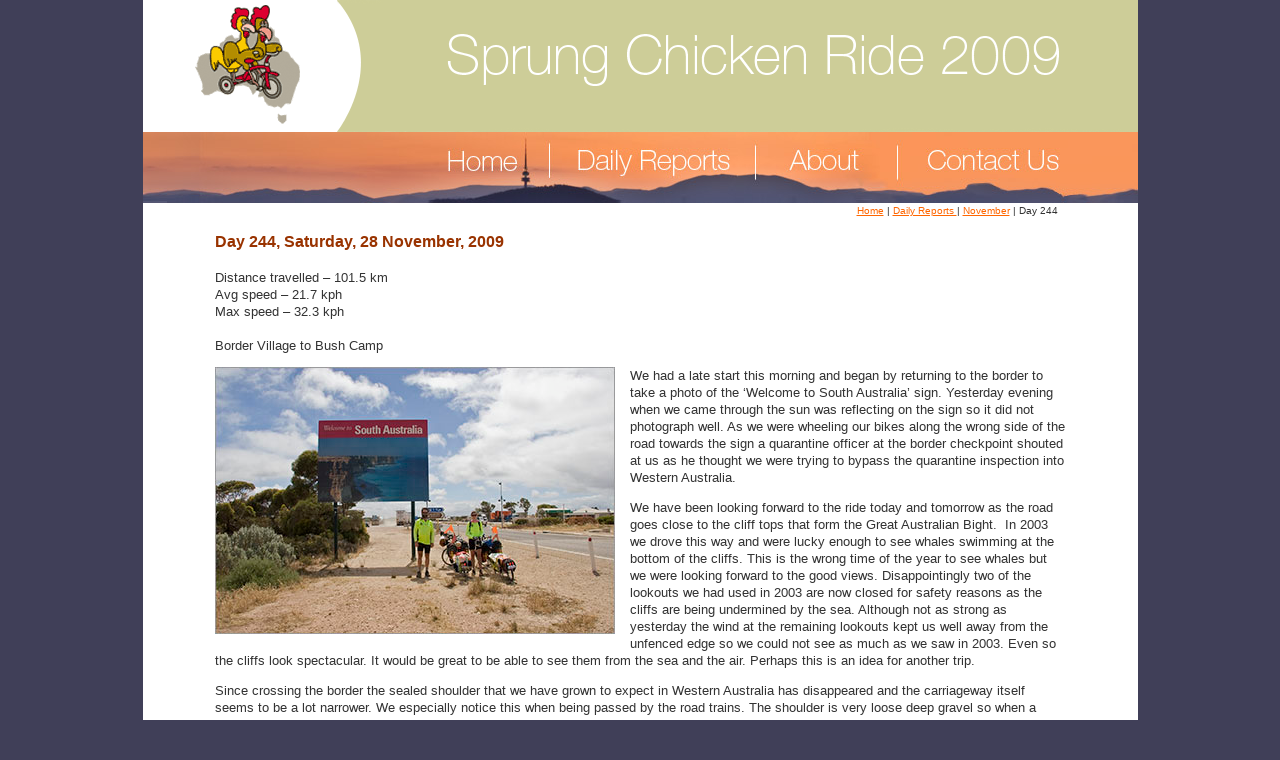

--- FILE ---
content_type: text/html
request_url: http://sprungchickenride.com/days/november/Day244.html
body_size: 9966
content:
<html><!-- InstanceBegin template="/Templates/MapPage.dwt" codeOutsideHTMLIsLocked="false" -->

<head>
<!-- InstanceBeginEditable name="doctitle" -->
<title>Sprung Chicken Ride 2009</title>
<!-- InstanceEndEditable -->
<meta http-equiv="content-type" content="text/html; charset=utf-8"/>
<!-- <meta http-equiv="Content-Type" content="text/html; charset=iso-8859-1"> -->

<link href="../../sprungchicken.css" rel="stylesheet" type="text/css">
<style type="text/css">
<!--
.style2 {color: #FFFFFF}
-->
</style>
<!-- InstanceBeginEditable name="head" -->


<script src="http://maps.google.com/maps?file=api&amp;v=2&amp;sensor=false&amp;key=ABQIAAAAC0MuUr_9pCr4Ds_vFfW1PBS_RBLRMajovGnvbsjvr7dObGdvHxTbCPFBr4S_SN-DBGcXHp7Gkzns6Q" type="text/javascript">
</script>
		
	    
<script type="text/javascript">
// --------------------track variables start
    var map;
    var geoXml; 
    var toggleState = 1;
    // --------------------track variables end
	
function initialize() 
	{
	
	// Create our "SCR" marker icon
	var scrIcon = new GIcon(G_DEFAULT_ICON);
	scrIcon.image = "scrIcon.png";
	scrIcon.iconSize = new GSize(40, 40);
	scrIcon.shadow = "scrIcon_shadow.png";
	scrIcon.shadowSize = new GSize(46, 46);
	scrIcon.iconAnchor = new GPoint(20, 20);
	scrIcon.imageMap=[0,0,40,0,40,40,0,40];
	
	markerOptions = { icon:scrIcon };
	
	if (GBrowserIsCompatible()) 
		{
		function createRouteMarker(point,message) 
			{
			var marker = new GMarker(point,markerOptions);
			//var marker = new GMarker(point);
			
			GEvent.addListener(marker,"click", function() 
				{
					map.openInfoWindowHtml(point, message);
				});
					return marker;
			}
			
        //geoXml = new GGeoXml("http://www.technik.com.au/scr_website/TestTrack2.kml");		// track kml file (absolute path)
       // geoXml2 = new GGeoXml("http://www.technik.com.au/scr_website/cta.kml");		// track kml file (absolute path)
			
		var map = new GMap2(document.getElementById("map_canvas"), {mapTypes:[G_PHYSICAL_MAP,G_NORMAL_MAP,G_SATELLITE_MAP,G_HYBRID_MAP]}); 
		//var map = new GMap2(document.getElementById("map_canvas"), {mapTypes:[G_SATELLITE_MAP,G_NORMAL_MAP,G_HYBRID_MAP,G_PHYSICAL_MAP]}); 
		
		// ======================= Map elements start
		
		
		//map.addOverlay(geoXml);  // ------------ write track file to map
		//map.addOverlay(geoXml2);  // ------------ write track file to map
	
		// ------------------------------------- polyline start
		var polyOptions = {geodesic:true};

		var polyline = new GPolyline([
		new GLatLng(-35.28203, 149.12870),
		new GLatLng(-33.70096, 151.30264),
		new GLatLng(-33.59525, 151.31970),
		new GLatLng(-33.51676, 151.34199),
		new GLatLng(-33.53101, 151.31056),
		new GLatLng(-33.23473, 151.56669),
		new GLatLng(-32.91364, 151.78938),
		new GLatLng(-32.71982, 152.17000),
		new GLatLng(-32.59347, 152.26824), // Dark Point
		new GLatLng(-32.40061, 152.21462), // Bulahdelah
		new GLatLng(-32.19779, 152.51198), // Forster
		new GLatLng(-31.91049, 152.46596), // Taree
		new GLatLng(-30.70880, 152.91902), // Macksville
		new GLatLng(-30.63540, 153.01039), // The Wood Heap
		new GLatLng(-30.30747, 153.13667), // Coffs harbout
		new GLatLng(-30.05129, 152.97909),//Glenreagh 
		new GLatLng(-29.66669, 152.93958),//Grafton
		new GLatLng(-29.28287, 152.98896),//Whiporie
		new GLatLng(-28.86155, 153.06233),//Casino 
		new GLatLng(-28.56575, 153.12834),//Wadeville 
		new GLatLng(-28.22943, 153.55494),//Chinderah 
		new GLatLng(-27.95422, 153.40753),//Southport 
		new GLatLng(-27.35610, 153.01977),//Aspley  
		new GLatLng(-27.08980, 152.97455),//Caboolture   
		new GLatLng(-26.76888, 153.10415),//Halcyon 
		new GLatLng(-26.64717, 153.06938),//Marrochdore 
		new GLatLng(-26.53838, 153.09519),//1000 km Mark  
		new GLatLng(-26.39883, 153.01562),//Tewantin
		new GLatLng(-26.19083, 152.65718),//Gympie 
		new GLatLng(-25.90789, 153.00853 ),//Tin Can Bay
		new GLatLng(-25.54149,152.68766),//Maryborough
		new GLatLng(-25.23676,152.27605),//Childers
		new GLatLng(-24.90639, 152.36630),//bundaberg
		new GLatLng(-24.62882, 151.91667),//Rosedale
		new GLatLng(-24.26970, 151.50623),//Koorawatha  
		new GLatLng(-23.84995, 151.27404),//Gladstone   
		new GLatLng(-23.40373, 150.50419),//Rockhampton 
		new GLatLng(-22.82503, 149.89564),//Marlborough  
		new GLatLng(-22.12137, 149.53607),//Clairview 
		new GLatLng(-21.42153, 149.21136),//Sarina  
		new GLatLng(-21.15982, 149.16148),//Hi-Way Motel, Mackay      
		new GLatLng(-20.90447, 148.77848),//Calen - St Helens Gardens Caravan Park   
		new GLatLng(-20.40504, 148.57229),//Proserpine 
		new GLatLng(-20.01484, 148.25178),//Bowen  
		new GLatLng(-19.57573, 147.41540),//Ayr 
		new GLatLng(-19.24624, 146.80614),//Townsville
		new GLatLng(-19.04614, 146.39396),//Rollingstone 
		new GLatLng(-18.65586, 146.15340),//Ingham
		new GLatLng(-17.86683, 145.96324),//Tully 
		new GLatLng(-17.34811, 145.92590),//Babinda 
		new GLatLng(-16.97004, 145.74371),//Cairns
		new GLatLng(-16.60479, 145.97182),//Michaelmas Cay  
		new GLatLng(-17.27173, 145.58259),//Yungaburra
		new GLatLng(-17.36679, 145.38945),//Herberton
		new GLatLng(-17.60968, 145.48589),//Ravenshoe
		new GLatLng(-18.10883, 144.82556),//Forty Mile Scrub
		new GLatLng(-18.14333, 144.32115),//Mount Surprise
		new GLatLng(-18.28963, 143.53798),//Georgetown
		new GLatLng(-18.20243, 142.24629),//Croydon 
		new GLatLng(-17.66954, 141.07811),//Normanton 
		new GLatLng(-18.52699, 140.65306),//Bang Bang Rest Area  
		new GLatLng(-19.22693, 140.34686),//Burke and Wills Roadhouse 
		new GLatLng(-20.08054, 140.22753),//Terry Smith Lookout
		new GLatLng(-20.70708, 140.52664),//Cloncurry
		new GLatLng(-20.72339, 139.51632),//Mt Isa
		new GLatLng(-20.23014, 138.93581),//Bush Camp 090713 - 
		new GLatLng(-19.92253, 138.11943),//Camooweal 
		new GLatLng(-20.02483, 137.48831),//Bush Camp 090715 
		new GLatLng(-19.95782, 136.44671),//Bush Camp 090716 
		new GLatLng(-19.71091, 135.82781),//Barkly Homestead 
		new GLatLng(-19.32797, 134.78883),//Bush Camp 090718 
		new GLatLng(-19.43588, 134.20947),//Threeways Roadhouse Caravan Park
		new GLatLng(-19.64773, 134.19049),//Tennant Creek 
		new GLatLng(-18.79212, 134.03017),//Banka Banka Station  
		new GLatLng(-18.31873, 133.79564),//Renner Springs 
		new GLatLng(-17.37541, 133.43961),//Newcastle Waters 
		new GLatLng(-16.68061, 133.41305),//Dunmarra  
		new GLatLng(-16.25311, 133.36931),//Daly Waters Pub    
		new GLatLng(-15.57451, 133.2148),//Larrimah     
		new GLatLng(-14.91906, 133.0672),//Mataranka     
		new GLatLng(-14.48975, 132.24787),//Katherine 
		new GLatLng(-13.82179, 131.83563),//Pine Creek Railway Resort  
		new GLatLng(-13.23839, 131.10738),//Adelaide River 
		new GLatLng(-12.45649, 130.97132),//Darwin Freespirit Caravan park
		new GLatLng(-12.46656, 130.84335),//NT Parliament House
		new GLatLng(-14.48975, 132.24787),//Katherine
		new GLatLng(-15.13973, 131.68374),//Mathison Rest Area
		new GLatLng(-15.61600, 131.12731),//Victoria River Roadhouse 
		new GLatLng(-15.66254, 130.48121),//Timber Creek 
		new GLatLng(-15.95726, 129.56198),//Saddle Creek Rest Area
		new GLatLng(-15.76989, 128.73093),//Kununurra 
		new GLatLng(-16.30909, 128.24772),//Doon Doon 
		new GLatLng(-17.01679, 128.21664),//Warmun
		new GLatLng(-18.19354, 125.56798),//Fitzroy Crossing
		new GLatLng(-17.84241, 124.49243),//Bush Camp 090824
		new GLatLng(-17.72705, 123.65489),//Willare Bridge Roadhouse
		new GLatLng(-17.84823, 122.50054),//Roebuck Plains Roadhouse
		new GLatLng(-17.93136, 122.23762),//Broome
		new GLatLng(-18.28172, 122.30077),//Bush Camp 090801 -18.28172, 122.30077
		new GLatLng(-18.28172, 122.30077),//Bush Camp 090802 -19.00746, 121.68812
		new GLatLng(-19.76853, 121.09149),//Sanfire roadhouse
		new GLatLng(-19.75449, 120.67436),//80 MIle Beach  -19.75449, 120.67436
		new GLatLng(-20.05394, 119.82736),//Pardoo 
		new GLatLng(-20.31687, 119.25155),//Bush Camp 090907  
		new GLatLng(-20.30984, 118.63841),//Port Hedland 
		new GLatLng(-20.85314, 118.06500),//Bush Camp 090911 
		new GLatLng(-20.77660, 117.15057),//Roebourne 
		new GLatLng(-20.75335, 116.81440),//Karratha 
		new GLatLng(-24.88408, 113.65514),//Carnarvon 
		new GLatLng(-25.36380, 113.96703),//Bush Camp 090924
		new GLatLng(-25.77020, 114.29419),//Wooramel Roadhouse 
		new GLatLng(-26.41200, 114.46405),//Overlander Roadhouse 
		new GLatLng(-26.81713, 114.61491),//Billabong Roadhouse 
		new GLatLng(-27.62543, 114.68761),//Bush Camp 090928 
		new GLatLng(-28.35217, 114.63554),//Northampton 
		new GLatLng(-28.72532, 114.62124),//Geraldton 
		new GLatLng(-29.04352, 115.01991),//Bush camp 091004  
		new GLatLng(-29.19042, 115.44337),//Mingenew 
		new GLatLng(-28.77933, 114.58299),//Geraldton	Belair Gardens Caravan Park	
		new GLatLng(-30.67811, 115.70187),//Dandaragan
		new GLatLng(-30.63811, 116.00395),//Moora
		new GLatLng(-30.97130, 116.21671),//New Norcia
		new GLatLng(-31.37435, 116.10976),//Bindoon
		new GLatLng(-31.92912, 115.94165),//Ascot
		new GLatLng(-31.96009, 115.84386),//Kings Park    
		new GLatLng(-31.90423, 116.18380),//Mundaring - Travellers Rest Motel    
		new GLatLng(-31.88981, 116.76847),//YOrk 
		new GLatLng(-32.01189, 117.40301),//Quairading  
		new GLatLng(-32.33167, 117.87873),//Corrigin   
		new GLatLng(-32.66785, 118.15521),//Kulin   
		new GLatLng(-33.09921, 118.45968),//Lake GRace    
		new GLatLng(-33.09090, 119.02794),//Newdegate
		new GLatLng(-33.08350, 119.68782),//Lake King
		new GLatLng(-33.57884, 120.05347),//Ravensthorpe 
		new GLatLng(-33.70459, 120.86081),//MUnglinup   
		new GLatLng(-33.85937, 121.89316),//Espereance   
		new GLatLng(-32.98090, 121.64321),//Salmon Gums    
		new GLatLng(-32.18951, 121.77772),//NOrseman
		new GLatLng(-32.02892, 122.79449),//Fraser Range -32.02892, 122.79449
		new GLatLng(-32.35234, 123.61703),//Balladonia
		new GLatLng(-32.35777, 124.78789),//Baxter Rest Area
		new GLatLng(-32.27081, 125.48777),//Caiguna
		new GLatLng(-32.03758, 126.09699),//Cocklebiddy
		new GLatLng(-31.89983, 127.02011),//Madura
		new GLatLng(-31.63825, 129.00443),//Border Village  
		new GLatLng(-31.57092, 130.01433),//Bush Camp 091128 -31.57092, 130.01433
		
		], "#33FF00", 5,0.8, polyOptions); // line colour, pixel width, opacity)
		
		map.addOverlay(polyline);
		
		// ------------------------------------- polyline end


		//map.setCenter(new GLatLng(-35.28203, 149.12870), 8);
		map.setCenter(new GLatLng(-31.57092, 130.01433), 6);
		

		//map.addOverlay(createRouteMarker(new GLatLng(-35.28203, 149.12870),'<strong>Start - Home</strong><br>Fri 27 Mar 2009<br><DIV ALIGN="CENTER"><IMG SRC="liz.png"></DIV>Len Waters Drive, Ngunnawal<br><a href="http://www.multilocus.com.au">Multilocus&#169;</a>'));

		map.addOverlay(createRouteMarker(new GLatLng(-35.28203, 149.12870),'<strong>We are still in Canberra.</strong>'));
		map.addOverlay(createRouteMarker(new GLatLng(-33.70096, 151.30264),'<strong>Sydney Lakeside Holiday Park, Narrabeen.</strong>'));
		map.addOverlay(createRouteMarker(new GLatLng(-33.59525, 151.31970),'<strong>Palm Beach wharf.</strong>'));
		map.addOverlay(createRouteMarker(new GLatLng(-33.51676, 151.34199),'<strong>Ettalong Beach wharf.</strong>'));
		map.addOverlay(createRouteMarker(new GLatLng(-33.53101, 151.31056),'<strong>Ocean Beach Holiday Park, Umina.</strong>'));
		map.addOverlay(createRouteMarker(new GLatLng(-33.23473, 151.56669),'<strong>Budgewoi Caravan Park.</strong>'));
		map.addOverlay(createRouteMarker(new GLatLng(-33.23473, 151.56669),'<strong>Stockton Beach Caravan Park.</strong>'));
		map.addOverlay(createRouteMarker(new GLatLng(-32.71982, 152.17000),'<strong>Shoal Bay Holiday Park.</strong>'));
		map.addOverlay(createRouteMarker(new GLatLng(-32.59347, 152.26824),'<strong>Dark Point.</strong>'));
		map.addOverlay(createRouteMarker(new GLatLng(-32.40061, 152.21462),'<strong>Alum Mountain Caravan Park, Bulahdelah.</strong>'));
		map.addOverlay(createRouteMarker(new GLatLng(-32.19779, 152.51198),'<strong>Lanis Holiday Island Caravan Park, Forster.</strong>'));
		map.addOverlay(createRouteMarker(new GLatLng(-31.91049, 152.46596),'<strong>Greyhound bus stop, Taree.</strong>'));
		map.addOverlay(createRouteMarker(new GLatLng(-30.70880, 152.91902),'<strong>Mandarin Motel, Macksville.</strong>'));
		map.addOverlay(createRouteMarker(new GLatLng(-30.63540, 153.01039),'<strong>The Wood Heap</strong>'));
		map.addOverlay(createRouteMarker(new GLatLng(-30.30747, 153.13667),'<strong>Coffs Harbour</strong>'));
		map.addOverlay(createRouteMarker(new GLatLng(-30.05129, 152.97909),'<strong>The Golden Dog Hotel, Glenreagh. </strong>'));
		map.addOverlay(createRouteMarker(new GLatLng(-29.66669, 152.93958),'<strong>The Gateway Village, Grafton. </strong>'));
		map.addOverlay(createRouteMarker(new GLatLng(-29.28287, 152.98896),'<strong>Whiporie General Store, Whiporie.</strong>'));
		map.addOverlay(createRouteMarker(new GLatLng(-28.86155, 153.06233),'<strong>The Glen Villa Resort, Casino.</strong>'));
		map.addOverlay(createRouteMarker(new GLatLng(-28.56575, 153.12834),'<strong>Wadeville</strong>'));
		map.addOverlay(createRouteMarker(new GLatLng(-28.22943, 153.55494),'<strong>Homestead Village Park, Chinderah</strong>'));
		map.addOverlay(createRouteMarker(new GLatLng(-27.95422, 153.40753),'<strong>Southport</strong>'));
		map.addOverlay(createRouteMarker(new GLatLng(-27.35610, 153.01977),'<strong>Big 4 Brisbane Norhtside Caravan Village, Aspley</strong>'));
		map.addOverlay(createRouteMarker(new GLatLng(-27.08980, 152.97455),'<strong>Caboolture</strong>'));
		map.addOverlay(createRouteMarker(new GLatLng(-26.76888, 153.10415),'<strong>Halcyon Park, Caloundra</strong>'));
		map.addOverlay(createRouteMarker(new GLatLng(-26.64717, 153.06938),'<strong>Maroochydore</strong>'));
		map.addOverlay(createRouteMarker(new GLatLng(-26.53838, 153.09519),'<strong>1000km of cycling</strong>'));
		map.addOverlay(createRouteMarker(new GLatLng(-26.39883, 153.01562),'<strong>Bougainvillia Big 4 Holiday Park</strong>'));
		map.addOverlay(createRouteMarker(new GLatLng(-26.19083, 152.65718),'<strong>Gympie Muster Inn</strong>'));
		map.addOverlay(createRouteMarker(new GLatLng(-25.90789, 153.00853),'<strong>Tin Can Bay</strong>'));
		map.addOverlay(createRouteMarker(new GLatLng(-25.54149, 152.68766),'<strong>The Wallace, Maryborough</strong>'));
		map.addOverlay(createRouteMarker(new GLatLng(-25.23676, 152.27605),'<strong>Childers</strong>'));
		map.addOverlay(createRouteMarker(new GLatLng(-24.90639, 152.36630),'<strong>Glenlodge Caravan Park, Bundaberg</strong>'));
		map.addOverlay(createRouteMarker(new GLatLng(-24.62882, 151.91667),'<strong>Rosedale</strong>'));
		map.addOverlay(createRouteMarker(new GLatLng(-24.26970, 151.50623),'<strong>Koorawatha Homestead Motel</strong>'));
		map.addOverlay(createRouteMarker(new GLatLng(-23.84995, 151.27404),'<strong>Big 4 Barney Beach Caravan Park, Gladstone</strong>'));
		map.addOverlay(createRouteMarker(new GLatLng(-23.40373, 150.50419),'<strong>Southside Holiday Village, Rockhampton</strong>'));
		map.addOverlay(createRouteMarker(new GLatLng(-22.82503, 149.89564),'<strong>Marlborough</strong>'));
		map.addOverlay(createRouteMarker(new GLatLng(-22.12137, 149.53607),'<strong>Clairview</strong>'));
		map.addOverlay(createRouteMarker(new GLatLng(-21.42153, 149.21136),'<strong>Sarina Palms Caravan Park</strong>'));
		map.addOverlay(createRouteMarker(new GLatLng(-21.15982, 149.16148),'<strong>Hi-Way Motel, Mackay</strong>'));
		map.addOverlay(createRouteMarker(new GLatLng(-20.90447, 148.77848),'<strong>St Helens Gardens Caravan Park, Calen</strong>'));
		map.addOverlay(createRouteMarker(new GLatLng(-20.40504, 148.57229),'<strong>Proserpine Tourist Park</strong>'));
		map.addOverlay(createRouteMarker(new GLatLng(-20.01484, 148.25178),'<strong>Harbour Lights Caravan Park, Bowen</strong>'));
		map.addOverlay(createRouteMarker(new GLatLng(-19.57573, 147.41540),'<strong>Silver Link Caravan Village, Ayr</strong>'));
		map.addOverlay(createRouteMarker(new GLatLng(-19.24624, 146.80614),'<strong>Palm Waters Holiday Villas, Townsville</strong>'));
		map.addOverlay(createRouteMarker(new GLatLng(-19.04614, 146.39396),'<strong>"Bushy" Parker Park, Rollingstone</strong>'));
		map.addOverlay(createRouteMarker(new GLatLng(-18.65586, 146.15340),'<strong>Ingham</strong>'));
		map.addOverlay(createRouteMarker(new GLatLng(-17.86683, 145.96324),'<strong>Djarawong Lodge B&B, Tully</strong>'));
		map.addOverlay(createRouteMarker(new GLatLng(-17.34811, 145.92590),'<strong>Babinda Rotary Park</strong>'));
		map.addOverlay(createRouteMarker(new GLatLng(-16.97004, 145.74371),'<strong>Coconut Holiday Resort, Cairns</strong>'));
		map.addOverlay(createRouteMarker(new GLatLng(-16.60479, 145.97182),'<strong>Michaelmas Cay, Great Barrier Reef</strong>'));
		map.addOverlay(createRouteMarker(new GLatLng(-17.27173, 145.58259),'<strong>Yungaburra</strong>'));
		map.addOverlay(createRouteMarker(new GLatLng(-17.36679, 145.38945),'<strong>Herberton</strong>'));
		map.addOverlay(createRouteMarker(new GLatLng(-17.60968, 145.48589),'<strong>Ravenshoe</strong>'));
		map.addOverlay(createRouteMarker(new GLatLng(-18.10883, 144.82556),'<strong>Forty Mile Scrub National Park</strong>'));
		map.addOverlay(createRouteMarker(new GLatLng(-18.14333, 144.32115),'<strong>Mount Suprise</strong>'));
		map.addOverlay(createRouteMarker(new GLatLng(-18.28963, 143.53798),'<strong>Georgetown</strong>'));
		map.addOverlay(createRouteMarker(new GLatLng(-18.20243, 142.24629),'<strong>Croydon</strong>'));
		map.addOverlay(createRouteMarker(new GLatLng(-17.66954, 141.07811),'<strong>Normanton</strong>'));
		map.addOverlay(createRouteMarker(new GLatLng(-18.52699, 140.65306),'<strong>Bang Bang Rest Area</strong>'));
		map.addOverlay(createRouteMarker(new GLatLng(-19.22693, 140.34686),'<strong>Burke and Wills Roadhouse</strong>'));
		map.addOverlay(createRouteMarker(new GLatLng(-20.08054, 140.22753),'<strong>Terry Smith Lookout</strong>'));
		map.addOverlay(createRouteMarker(new GLatLng(-20.70708, 140.52664),'<strong>Cloncurry</strong>'));
		map.addOverlay(createRouteMarker(new GLatLng(-20.72339, 139.51632),'<strong>Mt Isa</strong>'));
		map.addOverlay(createRouteMarker(new GLatLng(-20.23014, 138.93581),'<strong>Bush Camp 090713</strong>'));
		map.addOverlay(createRouteMarker(new GLatLng(-19.92253, 138.11943),'<strong>Camooweal</strong>'));
		map.addOverlay(createRouteMarker(new GLatLng(-20.02483, 137.48831),'<strong>Bush Camp 090715</strong>'));
		map.addOverlay(createRouteMarker(new GLatLng(-19.95782, 136.44671),'<strong>Bush Camp 090716</strong>'));
		map.addOverlay(createRouteMarker(new GLatLng(-19.71091, 135.82781),'<strong>Barkly Homestead</strong>'));
		map.addOverlay(createRouteMarker(new GLatLng(-19.32797, 134.78883),'<strong>Bush Camp 090718</strong>'));
		map.addOverlay(createRouteMarker(new GLatLng(-19.43588, 134.20947),'<strong>Threeways Roadhouse</strong>'));
		map.addOverlay(createRouteMarker(new GLatLng(-19.64773, 134.19049),'<strong>Tennant Creek</strong>'));
		map.addOverlay(createRouteMarker(new GLatLng(-18.79212, 134.03017),'<strong>Banka Banka Station</strong>'));
		map.addOverlay(createRouteMarker(new GLatLng(-18.31873, 133.79564),'<strong>Renner Springs</strong>'));
		map.addOverlay(createRouteMarker(new GLatLng(-17.37541, 133.43961),'<strong>Newcastle Waters</strong>'));
		map.addOverlay(createRouteMarker(new GLatLng(-16.68061, 133.41305),'<strong>Dunmarra</strong>'));
		map.addOverlay(createRouteMarker(new GLatLng(-16.25311, 133.36931),'<strong>Daly Waters Pub</strong>'));
		map.addOverlay(createRouteMarker(new GLatLng(-15.57451, 133.2148),'<strong>Larrimah</strong>'));
		map.addOverlay(createRouteMarker(new GLatLng(-14.91906, 133.0672),'<strong>Mataranka</strong>'));
		map.addOverlay(createRouteMarker(new GLatLng(-14.48975, 132.24787),'<strong>Katherine</strong><br><a href="http://www.sprungchickenride.com/days/august/Day126.html">Go to Daily Report Day 126</a><br><a href="http://www.sprungchickenride.com/days/august/Day132.html">Go to Daily Report Day 132</a>'));
		map.addOverlay(createRouteMarker(new GLatLng(-13.82179, 131.83563),'<strong>Pine Creek</strong><br><a href="http://www.sprungchickenride.com/days/august/Day127.html">Go to Daily Report</a>'));
		map.addOverlay(createRouteMarker(new GLatLng(-13.23839, 131.10738),'<strong>Adelaide River</strong><br><a href="http://www.sprungchickenride.com/days/august/Day128.html">Go to Daily Report</a>'));
		map.addOverlay(createRouteMarker(new GLatLng(-12.45649, 130.97132),'<strong>Darwin Freespirit Caravan Park</strong><br><a href="http://www.sprungchickenride.com/days/august/Day129.html">Go to Daily Report</a>'));
		map.addOverlay(createRouteMarker(new GLatLng(-12.46656, 130.84335),'<strong>NT Parliament House</strong><br><a href="http://www.sprungchickenride.com/days/august/Day130.html">Go to Daily Report</a>'));
		map.addOverlay(createRouteMarker(new GLatLng(-15.13973, 131.68374),'<strong>Mathison Rest Area</strong><br><a href="http://www.sprungchickenride.com/days/august/Day136.html">Go to Daily Report</a>'));
		map.addOverlay(createRouteMarker(new GLatLng(-15.61600, 131.12731),'<strong>Victoria River Roadhouse</strong><br><a href="http://www.sprungchickenride.com/days/august/Day137.html">Go to Daily Report</a>'));
		map.addOverlay(createRouteMarker(new GLatLng(-15.66254, 130.48121),'<strong>Timber Creek</strong><br><a href="http://www.sprungchickenride.com/days/august/Day138.html">Go to Daily Report</a>'));
		map.addOverlay(createRouteMarker(new GLatLng(-15.95726, 129.56198),'<strong>Saddle Creek Rest Area</strong><br><a href="http://www.sprungchickenride.com/days/august/Day139.html">Go to Daily Report</a>'));
		map.addOverlay(createRouteMarker(new GLatLng(-15.76989, 128.73093),'<strong>Kununurra</strong><br><a href="http://www.sprungchickenride.com/days/august/Day140.html">Go to Daily Report  - Day 140</a><br><a href="http://www.sprungchickenride.com/days/august/Day141.html">Go to Daily Report  - Day 141</a><br><a href="http://www.sprungchickenride.com/days/august/Day142.html">Go to Daily Report  - Day 142</a><br><a href="http://www.sprungchickenride.com/days/august/Day143.html">Go to Daily Report  - Day 143</a>'));
		map.addOverlay(createRouteMarker(new GLatLng(-16.30909, 128.24772),'<strong>Doon Doon Roadhouse</strong><br><a href="http://www.sprungchickenride.com/days/august/Day144.html">Go to Daily Report</a>'));
		map.addOverlay(createRouteMarker(new GLatLng(-17.01679, 128.21664),'<strong>Warmun Roadhouse</strong><br><a href="http://www.sprungchickenride.com/days/august/Day145.html">Go to Daily Report</a>'));
		map.addOverlay(createRouteMarker(new GLatLng(-18.19354, 125.56798),'<strong>Fitzroy Crossing</strong><br><a href="http://www.sprungchickenride.com/days/august/Day146.html">Go to Daily Report</a>'));
		map.addOverlay(createRouteMarker(new GLatLng(-17.84241, 124.49243),'<strong>Bush Camp 090824</strong><br><a href="http://www.sprungchickenride.com/days/august/Day148.html">Go to Daily Report</a>'));
		map.addOverlay(createRouteMarker(new GLatLng(-17.72705, 123.65489),'<strong>Willare Bridge Roadhouse</strong><br><a href="http://www.sprungchickenride.com/days/august/Day149.html">Go to Daily Report</a>'));
		map.addOverlay(createRouteMarker(new GLatLng(-17.84823, 122.50054),'<strong>Roebuck Plains Roadhouse</strong><br><a href="http://www.sprungchickenride.com/days/august/Day149.html">Go to Daily Report</a>'));
		map.addOverlay(createRouteMarker(new GLatLng(-17.93136, 122.23762),'<strong>Broome</strong><br><a href="http://www.sprungchickenride.com/days/august/Day151.html">Go to Daily Report - Day 151</a><br><a href="http://www.sprungchickenride.com/days/august/Day152.html">Go to Daily Report - Day 152</a><br><a href="http://www.sprungchickenride.com/days/august/Day153.html">Go to Daily Report - Day 153</a><br><a href="http://www.sprungchickenride.com/days/august/Day154.html">Go to Daily Report - Day 154</a><br><a href="http://www.sprungchickenride.com/days/august/Day155.html">Go to Daily Report - Day 155</a>'));
		map.addOverlay(createRouteMarker(new GLatLng(-18.28172, 122.30077),'<strong>Bush Camp 090901</strong><br><a href="http://www.sprungchickenride.com/days/september/Day156_158.html">Go to Daily Report</a>'));
		map.addOverlay(createRouteMarker(new GLatLng(-19.00746, 121.68812),'<strong>Bush Camp 090902</strong><br><a href="http://www.sprungchickenride.com/days/september/Day156_158.html">Go to Daily Report</a>'));
		map.addOverlay(createRouteMarker(new GLatLng(-19.76853, 121.09149),'<strong>Sandfire Roadhouse</strong><br><a href="http://www.sprungchickenride.com/days/september/Day156_158.html">Go to Daily Report</a>'));
		map.addOverlay(createRouteMarker(new GLatLng(-19.75449, 120.67436),'<strong>Eighty MIle Beach</strong><br><a href="http://www.sprungchickenride.com/days/september/Day159.html">Go to Daily Report - Day 159</a><br><a href="http://www.sprungchickenride.com/days/september/Day160.html">Go to Daily Report - Day 160</a>'));
		map.addOverlay(createRouteMarker(new GLatLng(-20.05394, 119.82736),'<strong>Pardoo Roadhouse</strong><br><a href="http://www.sprungchickenride.com/days/september/Day161.html">Go to Daily Report</a>'));
		map.addOverlay(createRouteMarker(new GLatLng(-20.31687, 119.25155),'<strong>Bush Camp 090907</strong><br><a href="http://www.sprungchickenride.com/days/september/Day162.html">Go to Daily Report</a>'));
		map.addOverlay(createRouteMarker(new GLatLng(-20.30984, 118.63841),'<strong>Port Hedland</strong><br><a href="http://www.sprungchickenride.com/days/september/Day163.html">Go to Daily Report - Day 163</a><br><a href="http://www.sprungchickenride.com/days/september/Day164.html">Go to Daily Report - Day 164</a><br><a href="http://www.sprungchickenride.com/days/september/Day164.html">Go to Daily Report - Day 165</a>'));
		map.addOverlay(createRouteMarker(new GLatLng(-20.85314, 118.06500),'<strong>Port Hedland</strong><br><a href="http://www.sprungchickenride.com/days/september/Day166.html">Go to Daily Report</a>'));
		map.addOverlay(createRouteMarker(new GLatLng(-20.85314, 118.06500),'<strong>Bush Camp 090911</strong><br><a href="http://www.sprungchickenride.com/days/september/Day166.html">Go to Daily Report</a>'));
		map.addOverlay(createRouteMarker(new GLatLng(-20.77660, 117.15057),'<strong>Roebourne</strong><br><a href="http://www.sprungchickenride.com/days/september/Day167.html">Go to Daily Report</a>'));
		map.addOverlay(createRouteMarker(new GLatLng(-20.75335, 116.81440),'<strong>Karratha</strong><br><a href="http://www.sprungchickenride.com/days/september/Day168.html">Go to Daily Report - Day 168</a><br><a href="http://www.sprungchickenride.com/days/september/Day169.html">Go to Daily Report - Day 169</a>'));
		map.addOverlay(createRouteMarker(new GLatLng(-24.88408, 113.65514),'<strong>Carnarvon</strong><br><a href="http://www.sprungchickenride.com/days/september/Day170.html">Go to Daily Report - Day 170</a><br><a href="http://www.sprungchickenride.com/days/september/Day171.html">Go to Daily Report - Day 171</a><br><a href="http://www.sprungchickenride.com/days/september/Day172.html">Go to Daily Report - Day 172</a><br><a href="http://www.sprungchickenride.com/days/september/Day173_178.html">Go to Daily Reports - Day 173 - 178</a>'));
		map.addOverlay(createRouteMarker(new GLatLng(-25.36380, 113.96703),'<strong>Bush Camp 090924</strong><br><a href="http://www.sprungchickenride.com/days/september/Day179.html">Go to Daily Report</a>'));
		map.addOverlay(createRouteMarker(new GLatLng(-25.77020, 114.29419),'<strong>Wooramel Roadhouse</strong><br><a href="http://www.sprungchickenride.com/days/september/Day180.html">Go to Daily Report</a>'));
		map.addOverlay(createRouteMarker(new GLatLng(-26.41200, 114.46405),'<strong>Overlander Roadhouse</strong><br><a href="http://www.sprungchickenride.com/days/september/Day181.html">Go to Daily Report</a>'));
		map.addOverlay(createRouteMarker(new GLatLng(-26.81713, 114.61491),'<strong>Billabong Roadhouse</strong><br><a href="http://www.sprungchickenride.com/days/september/Day182.html">Go to Daily Report</a>'));
		map.addOverlay(createRouteMarker(new GLatLng(-27.62543, 114.68761),'<strong>Bush Camp 090928</strong><br><a href="http://www.sprungchickenride.com/days/september/Day183.html">Go to Daily Report</a>'));
		map.addOverlay(createRouteMarker(new GLatLng(-28.35217, 114.63554),'<strong>Northampton</strong><br><a href="http://www.sprungchickenride.com/days/september/Day184.html">Go to Daily Report - Day 184</a><br><a href="http://www.sprungchickenride.com/days/september/Day185_186.html">Go to Daily Reports - Day 185 - 186</a>'));
		map.addOverlay(createRouteMarker(new GLatLng(-28.72532, 114.62124),'<strong>Geraldton</strong><br><a href="http://www.sprungchickenride.com/days/october/Day187.html">Go to Daily Report - Day 187</a><br><a href="http://www.sprungchickenride.com/days/october/Day188.html">Go to Daily Report - Day 188</a>'));
		map.addOverlay(createRouteMarker(new GLatLng(-29.04352, 115.01991),'<strong>Bush Camp 091004</strong><br><a href="http://www.sprungchickenride.com/days/october/Day189.html">Go to Daily Report</a>'));
		map.addOverlay(createRouteMarker(new GLatLng(-29.19042, 115.44337),'<strong>Mingenew</strong><br><a href="http://www.sprungchickenride.com/days/october/Day190.html">Go to Daily Report - Day 190</a><br><a href="http://www.sprungchickenride.com/days/october/Day191.html">Go to Daily Report - Day 191</a><br><a href="http://www.sprungchickenride.com/days/october/Day192.html">Go to Daily Report - Day 192</a>'));
		map.addOverlay(createRouteMarker(new GLatLng(-28.77933, 114.58299),'<strong>Geraldton</strong><br><a href="http://www.sprungchickenride.com/days/october/Day193.html">Go to Daily Report</a><br><a href="http://www.sprungchickenride.com/days/october/Day194_198.html">Go to Daily Reports - Day 194-198</a>'));
		map.addOverlay(createRouteMarker(new GLatLng(-30.67811, 115.70187),'<strong>Dandaragan</strong><br><a href="http://www.sprungchickenride.com/days/october/Day199.html">Go to Daily Report</a>'));
		map.addOverlay(createRouteMarker(new GLatLng(-30.63811, 116.00395),'<strong>Moora</strong><br><a href="http://www.sprungchickenride.com/days/october/Day200.html">Go to Daily Report</a>'));
		map.addOverlay(createRouteMarker(new GLatLng(-30.97130, 116.21671),'<strong>New Norcia</strong><br><a href="http://www.sprungchickenride.com/days/october/Day201.html">Go to Daily Report</a>'));
		map.addOverlay(createRouteMarker(new GLatLng(-31.37435, 116.10976),'<strong>Bindoon</strong><br><a href="http://www.sprungchickenride.com/days/october/Day202.html">Go to Daily Report</a>'));
		map.addOverlay(createRouteMarker(new GLatLng(-31.92912, 115.94165),'<strong>Ascot</strong><br><a href="http://www.sprungchickenride.com/days/october/Day203.html">Go to Daily Report - Day 203</a><br><a href="http://www.sprungchickenride.com/days/october/Day204.html">Go to Daily Report - Day 204</a><br><a href="http://www.sprungchickenride.com/days/october/Day205.html">Go to Daily Report - Day 205</a><br><a href="http://www.sprungchickenride.com/days/october/Day206_215.html">Go to Daily Report - Day 206-215</a>'));
		map.addOverlay(createRouteMarker(new GLatLng(-31.96009, 115.84386),'<strong>Kings Park</strong><br><a href="http://www.sprungchickenride.com/days/october/Day206_215.html">Go to Daily Report - Day 206-215</a>'));
		map.addOverlay(createRouteMarker(new GLatLng(-31.90423, 116.18380),'<strong>Mundaring</strong><br><a href="http://www.sprungchickenride.com/days/october/Day216.html">Go to Daily Report</a>'));
		map.addOverlay(createRouteMarker(new GLatLng(-31.88981, 116.76847),'<strong>York</strong><br><a href="http://www.sprungchickenride.com/days/november/Day217.html">Go to Daily Report</a>'));
		map.addOverlay(createRouteMarker(new GLatLng(-32.01189, 117.40301),'<strong>Quairading</strong><br><a href="http://www.sprungchickenride.com/days/november/Day218.html">Go to Daily Report</a>'));
		map.addOverlay(createRouteMarker(new GLatLng(-32.33167, 117.87873),'<strong>Corrigin</strong><br><a href="http://www.sprungchickenride.com/days/november/Day219.html">Go to Daily Report</a>'));
		map.addOverlay(createRouteMarker(new GLatLng(-32.66785, 118.15521),'<strong>Kulin</strong><br><a href="http://www.sprungchickenride.com/days/november/Day220.html">Go to Daily Report</a>'));
		map.addOverlay(createRouteMarker(new GLatLng(-33.09921, 118.45968),'<strong>Lake Grace</strong><br><a href="http://www.sprungchickenride.com/days/november/Day221.html">Go to Daily Report</a>'));
		map.addOverlay(createRouteMarker(new GLatLng(-33.09090, 119.02794),'<strong>Newdegate</strong><br><a href="http://www.sprungchickenride.com/days/november/Day222.html">Go to Daily Report</a>'));
		map.addOverlay(createRouteMarker(new GLatLng(-33.08350, 119.68782),'<strong>Lake King</strong><br><a href="http://www.sprungchickenride.com/days/november/Day223.html">Go to Daily Report</a>'));
		map.addOverlay(createRouteMarker(new GLatLng(-33.57884, 120.05347),'<strong>Ravensthorpe</strong><br><a href="http://www.sprungchickenride.com/days/november/Day224.html">Go to Daily Report - Day 224</a><br><a href="http://www.sprungchickenride.com/days/november/Day225.html">Go to Daily Report - Day 225</a>'));
		map.addOverlay(createRouteMarker(new GLatLng(-33.70459, 120.86081),'<strong>Munglinup</strong><br><a href="http://www.sprungchickenride.com/days/november/Day226.html">Go to Daily Report</a>'));
		map.addOverlay(createRouteMarker(new GLatLng(-33.85937, 121.89316),'<strong>Esperance</strong><br><a href="http://www.sprungchickenride.com/days/november/Day227.html">Go to Daily Report - Day 227</a><br><a href="http://www.sprungchickenride.com/days/november/Day228_234.html">Go to Daily Report - Day 228 to 234</a>'));
		map.addOverlay(createRouteMarker(new GLatLng(-32.98090, 121.64321),'<strong>Esperance</strong><br><a href="http://www.sprungchickenride.com/days/november/Day235.html">Go to Daily Report</a'));
		map.addOverlay(createRouteMarker(new GLatLng(-32.18951, 121.77772),'<strong>Norseman</strong><br><a href="http://www.sprungchickenride.com/days/november/Day236.html">Go to Daily Report</a'));
		map.addOverlay(createRouteMarker(new GLatLng(-32.02892, 122.79449),'<strong>Fraser Range Sheep Station</strong><br><a href="http://www.sprungchickenride.com/days/november/Day237.html">Go to Daily Report</a'));
		map.addOverlay(createRouteMarker(new GLatLng(-32.35234, 123.61703),'<strong>Balladonia</strong><br><a href="http://www.sprungchickenride.com/days/november/Day238.html">Go to Daily Report</a'));
		map.addOverlay(createRouteMarker(new GLatLng(-32.35777, 124.78789),'<strong>Baxter Rest Area</strong><br><a href="http://www.sprungchickenride.com/days/november/Day239.html">Go to Daily Report</a'));
		map.addOverlay(createRouteMarker(new GLatLng(-32.27081, 125.48777),'<strong>Caiguna</strong><br><a href="http://www.sprungchickenride.com/days/november/Day240.html">Go to Daily Report</a'));
		map.addOverlay(createRouteMarker(new GLatLng(-32.03758, 126.09699),'<strong>Cocklebiddy</strong><br><a href="http://www.sprungchickenride.com/days/november/Day241.html">Go to Daily Report</a'));
		map.addOverlay(createRouteMarker(new GLatLng(-31.89983, 127.02011),'<strong>Madura</strong><br><a href="http://www.sprungchickenride.com/days/november/Day242.html">Go to Daily Report</a'));
		map.addOverlay(createRouteMarker(new GLatLng(-31.63825, 129.00443),'<strong>Border Village</strong><br><a href="http://www.sprungchickenride.com/days/november/Day243.html">Go to Daily Report</a'));
		map.addOverlay(createRouteMarker(new GLatLng(-31.57092, 130.01433),'<strong>Bush Camp 091128</strong><br><a href="http://www.sprungchickenride.com/days/november/Day244.html">Go to Daily Report</a'));
		
		map.addControl(new GLargeMapControl());

		map.addControl(new GMapTypeControl());
		
		// ======================= Map elements end


		}
	}
</script>
<!-- InstanceEndEditable -->
</head>



<body onLoad="initialize()" onUnload="GUnload()" bgcolor="#FFFFFF" leftmargin="0" topmargin="0" marginwidth="0" marginheight="0">
<!-- <a name="top"> -->
<!-- ImageReady Slices (090316_2113_SprungHome_slices_sRGB.psd) -->
<table width="995" height="352" border="0" align="center" cellpadding="0" cellspacing="0" id="Table_01">
<tr>
		<td width="50" height="132" rowspan="3" bgcolor="#FFFFFF">
			<img src="../../images/templatebits/spacer.gif" width="50" height="132" alt=""></td>
		<td rowspan="3">
			<img src="../../images/templatebits/Logo.gif" width="109" height="132" alt=""></td>
		<td width="35" height="132" rowspan="3" bgcolor="#FFFFFF">
			<img src="../../images/templatebits/spacer.gif" width="35" height="132" alt=""></td>
		<td rowspan="3">
			<img src="../../images/templatebits/LeftCurvedHeader.gif" width="25" height="132" alt=""></td>
		<td rowspan="3">
			<img src="../../images/templatebits/HeaderLeft.gif" width="86" height="132" alt=""></td>
		<td colspan="7">
			<img src="../../images/templatebits/HeaderTop.gif" width="612" height="33" alt=""></td>
		<td rowspan="3">
			<img src="../../images/templatebits/HeaderRight.gif" width="78" height="132" alt=""></td>
	</tr>
	<tr>
		<td colspan="7">
			<img src="../../images/templatebits/HeaderText.gif" width="612" height="54" alt=""></td>
	</tr>
	<tr>
		<td colspan="7">
			<img src="../../images/templatebits/HeaderBottom.gif" width="612" height="45" alt=""></td>
	</tr>
	<tr>
		<td colspan="5" rowspan="3">
			<img src="../../images/templatebits/MenuHeaderLeft.jpg" width="305" height="71" alt=""></td>
		<td colspan="7">
			<img src="../../images/templatebits/MenuHeaderTop.jpg" width="612" height="16" alt=""></td>
		<td rowspan="3">
			<img src="../../images/templatebits/MenuHeaderRight.jpg" width="78" height="71" alt=""></td>
	</tr>
	<tr>
		<td>
			<a href="../../index.html" target="_self"><img src="../../images/templatebits/Home.jpg" width="98" height="30" alt=""></a></td>
<td>
			<img src="../../images/templatebits/MenuHeaderDiv1.jpg" width="8" height="30" alt=""></td>
		<td>
			<a href="../../months/dailyreports.html" target="_self"><img src="../../images/templatebits/DailyReports.jpg" width="198" height="30" alt=""></a></td>
<td>
			<img src="../../images/templatebits/MenuHeaderDiv2.jpg" width="8" height="30" alt=""></td>
		<td>
			<a href="../../about.html" target="_self"><img src="../../images/templatebits/About.jpg" width="134" height="30" alt=""></a></td>
<td>
			<img src="../../images/templatebits/MenuHeaderDiv3.jpg" width="8" height="30" alt=""></td>
		<td>
			<a href="../../contact.html" target="_self"><img src="../../images/templatebits/Contact.jpg" width="158" height="30" alt=""></a></td>
  </tr>
	<tr>
		<td colspan="7">
			<img src="../../images/templatebits/MenuHeaderBottom.jpg" width="612" height="25" alt=""></td>
	</tr>
	<tr>
		<td width="50" height="18" bgcolor="#FFFFFF">
			<img src="../../images/templatebits/spacer.gif" width="50" height="18" alt=""></td>
		<td colspan="11" align="left" valign="top" bgcolor="#FFFFFF"><table width="867" border="0" cellpadding="0">
          <tr>
            <td align="right" valign="top" class="breadCrumbSmall"><!-- InstanceBeginEditable name="breadcrumbs" --><a href="../../index.html" target="_self">Home</a> | <a href="../../months/dailyreports.html" target="_self">Daily Reports </a>| <a href="../../months/november_reports.html" target="_self">November</a><a href="../../months/august_reports.html" target="_self"></a> | Day 244<!-- InstanceEndEditable --></td>
          </tr>
        </table></td>
<td width="78" height="18" bgcolor="#FFFFFF">
			<img src="../../images/templatebits/spacer.gif" width="78" height="18" alt=""></td>
	</tr>
	<tr>
		<td colspan="13" align="left" valign="top" bgcolor="#FFFFFF"><table width="975" border="0" cellpadding="10">
          <tr>
            <td align="left" valign="top"><!-- InstanceBeginEditable name="bodytextwithmap" -->            <span class="header">Day 244, Saturday, 28 November, 2009</span><br>
            <br>
            <p class="bodytext">Distance travelled – 101.5 km<br>
              Avg speed – 21.7 kph<br>
              Max speed – 32.3 kph<br>
            <br>Border Village to Bush Camp</p>
            <p class="bodytext"><img src="../../images/picts/november/091128/MPA_091128_019.jpg" width="400" height="267" class="imageleft">We had a late start this morning and began by returning to the border to take a photo of the ‘Welcome to South Australia’ sign. Yesterday evening when we came through the sun was reflecting on the sign so it did not photograph well. As we were wheeling our bikes along the wrong side of the road towards the sign a quarantine officer at the border checkpoint shouted at us as he thought we were trying to bypass the quarantine inspection into Western Australia.</p>
            <p class="bodytext">We have been looking forward to the ride today and tomorrow as the road goes close to the cliff tops that form the Great Australian Bight.&nbsp; In 2003 we drove this way and were lucky enough to see whales swimming at the bottom of the cliffs. This is the wrong time of the year to see whales but we were looking forward to the good views. Disappointingly two of the lookouts we had used in 2003 are now closed for safety reasons as the cliffs are being undermined by the sea. Although not as strong as yesterday the wind at the remaining lookouts kept us well away from the unfenced edge so we could not see as much as we saw in 2003. Even so the cliffs look spectacular. It would be great to be able to see them from the sea and the air. Perhaps this is an idea for another trip.</p>
            <p class="bodytext">Since crossing the border the sealed shoulder that we have grown to expect in Western Australia has disappeared and the carriageway itself seems to be a lot narrower. We especially notice this when being passed by the road trains. The shoulder is very loose deep gravel so when a vehicle is approaching from behind and we think we should ‘bail out’ we have to exit onto the shoulder early and be stopped well before the vehicle passes. The only good thing about a vehicle passing us from behind is that the draft it creates gives us a little boost but if it comes too close we will get blown into the gravel. A fast late exit will undoubtedly hurt so we are constantly monitoring our mirrors to see what is happening behind. When a road train is approaching from the front our technique is to wave to the driver and then grab the handlebars securely, put our heads down and brace for the buffeting. Having said all this the road is not that busy and because it is very straight we have lots of time to decide what to do.</p>
            <p class="bodytext">We found a good sheltered camp spot just after the ‘98k peg’. So far the Eyre Highway has been marked every 1km from the border by a numbered peg. As we slowed towards the end of the day these pegs began to emphasise how slow we were going as it seemed to take longer and longer to reach the next one. </p>
            <p class="bodytext">The evening was extremely icy and for the first time, whilst we set up camp, cooked and ate dinner, we both wore beanies along with long trousers and heavy jumpers. What a contrast to two weeks ago when this area was recording temperatures in the mid 40’s.</p>
            <p class="bodytext">Zoom into the map and use the 'Satellite' layer
              to see our new location. </p>
            <table border="1" bordercolor="#000000" class="bodytext">
                <tr>
                  <td><div id="map_canvas" style="FONT-SIZE: 12px; FONT-FAMILY: arial; width: 830px; height: 500px"></div></td>
                </tr>
            </table>
              <p class="bodytext">&nbsp;</p>
              <p class="bodytext"><img src="../../images/picts/november/091128/DKA_091128_003.jpg" width="400" height="267"></p>
              <p class="bodytext">Scenic Lookout 13km east of Border Vilage</p>
              <p class="bodytext"><img src="../../images/picts/november/091128/MPA_091128_036.jpg" width="400" height="267"></p>
              <p class="bodytext">Scenic Lookout 13km east of Border Vilage. It was a cold day so we seemed to be always putting on our rain coats for warmth when we stopped.</p>
              <p class="bodytext"><img src="../../images/picts/november/091128/MPA_091128_041.jpg" width="400" height="267"></p>
              <p class="bodytext">Denise alias 'The Bandit'</p>
              <p class="bodytext"><img src="../../images/picts/november/091128/MPA_091128_063.jpg" width="400" height="267"></p>
              <p class="bodytext">Bush Camp 091128</p>
              <p class="bodytext"><img src="../../images/picts/november/091128/MPA_091128_069.jpg" width="400" height="267"></p>
              <p class="bodytext">Denise cooking dinner and sheltering from the wind. Notice the beanie, it was an icy evening which was in complete contrast to the very high temperatures experienced here 2 weeks ago.</p>
            <p class="bodytext"><a href="Day243.html" target="_self">Previous Report</a></p>
            <p class="NextPreviousReport"><a href="Day245.html" target="_self">Next Report</a></p>
            <!-- InstanceEndEditable -->
            <p class="NextPreviousReport"><a href="#top">Top</a></p></td>
          </tr>
        </table>		  
		<p>&nbsp;</p>
	    </td>
  </tr>
	<tr>
		<td height="60" colspan="13" bgcolor="#993300" class="footerText"><div align="center"><a href="http://www.photosbymultilocus.com.au" target="_blank">Photography
		  by Multilocus</a> - A Division of <a href="http://www.multilocus.com.au" target="_blank">Multilocus Interactive Pty Ltd</a><br />
          <a href="../../index.html" target="_self">Home</a> | <a href="../../months/dailyreports.html" target="_self">Daily Reports</a> | <a href="../../about.html" target="_self">About</a> | <a href="../../contact.html" target="_self">Contact Us</a> | <a href="../../merchandise.html" target="_self">Merchandise</a> | <a href="../../sitemap.html" target="_self">Site Map</a><br />
&copy; 2008 Mark Arundel</div></td>
  </tr>
</table>
<!-- End ImageReady Slices -->
</body>
<!-- InstanceEnd --></html>

--- FILE ---
content_type: text/css
request_url: http://sprungchickenride.com/sprungchicken.css
body_size: 675
content:
@charset "ISO-8859-1";
body {
	background-color: #403F58;
}
img {
	border-top-style: none;
	border-right-style: none;
	border-bottom-style: none;
	border-left-style: none;
}
.imageleft {
	padding-right: 15px;
	float: left;
	padding-top: 0px;
	padding-bottom: 5px;
}
.header {
	font-family: Verdana, Arial, Helvetica, sans-serif;
	font-size: 16px;
	color: #993300;
	font-weight: bold;
	margin-right: 40px;
	margin-left: 60px;
}
.header_2 {
	font-family: Verdana, Arial, Helvetica, sans-serif;
	font-size: 14px;
	color: #993300;
	font-weight: bold;
	margin-right: 20px;
	margin-left: 60px;
}
.header_2 a:link {
	color: #FF9900;
	text-decoration: underline;
}
.header_2 a:visited {
	color: #CCCC99;
	text-decoration: underline;
}
.header_2 a:hover { 
	color: #993300;
	text-decoration: none; 
	background-color: #FF9900;
}
.header_2 a:active {
	color: #FF9900;
	text-decoration: none;
	background-color: #993300;
}
.footerText {
	font-family: Arial, Helvetica, sans-serif;
	font-size: 10px;
	background-color: #993300;
	color: #FFFFFF;
}
.footerText a:link {
	color: #FF9900;
	text-decoration: underline;
}
.footerText a:visited {
	color: #CCCC99;
	text-decoration: underline;
}
.footerText a:hover { 
	color: #993300;
	text-decoration: none; 
	background-color: #FF9900;
}
.footerText a:active {
	color: #FF9900;
	text-decoration: none;
	background-color: #993300;
}
.bodytext {
	font-family: Arial, Helvetica, sans-serif;
	font-size: 13px;
	font-weight: normal;
	color: #333333;
	margin-right: 40px;
	margin-left: 60px;
	text-align: left;
	line-height: 17px;
	margin-top: 0px;
	background-color: #FFFFFF;
}
.bodytext a:link {
	color: #FF6600;
	text-decoration: underline;
}
.bodytext a:visited {
	color: #993300;
	text-decoration: underline;
}
.bodytext a:hover { 
	color: #FFFFFF;
	text-decoration: none; 
	background-color: #FF6600;
}
.bodytext a:active {
	color: #FF6600;
	text-decoration: underline;
	background-color: #FFFFFF;
}
	
.breadCrumbSmall {
	font-family: Arial, Helvetica, sans-serif;
	font-size: 10px;
	font-weight: normal;
	color: #333333;
	line-height: normal;
	background-color: #FFFFFF;
	text-align: right;
}
.breadCrumbSmall a:link {
	color: #FF6600;
	text-decoration: underline;
}
.breadCrumbSmall a:visited {
	color: #993300;
	text-decoration: underline;
}
.breadCrumbSmall a:hover { 
	color: #FFFFFF;
	text-decoration: none; 
	background-color: #FF6600;
}
.breadCrumbSmall a:active {
	color: #FF6600;
	text-decoration: underline;
	background-color: #FFFFFF;
}
.NextPreviousReport {
	font-family: Arial, Helvetica, sans-serif;
	font-size: 13px;
	font-weight: normal;
	color: #333333;
	margin-right: 40px;
	margin-left: 60px;
	text-align: left;
	line-height: normal;
	margin-top: 0px;
	background-color: #FFFFFF;
	font-style: normal;
}
.NextPreviousReport a:link {
	color: #FF6600;
	text-decoration: underline;
}
.NextPreviousReport a:visited {
	color: #993300;
	text-decoration: underline;
}
.NextPreviousReport a:hover { 
	color: #FFFFFF;
	text-decoration: none; 
	background-color: #FF6600;
}
.NextPreviousReport a:active {
	color: #FF6600;
	text-decoration: underline;
	background-color: #FFFFFF;
}
.merchandiseDescription {
	font-family: Arial, Helvetica, sans-serif;
	font-size: 13px;
	font-weight: normal;
	color: #333333;
	margin-right: 40px;
	margin-left: 60px;
	text-align: left;
	line-height: 17px;
	margin-top: 5px;
	background-color: #FFFFFF;
}
.merchandiseHeader {
	font-family: Verdana, Arial, Helvetica, sans-serif;
	font-size: 14px;
	color: #993300;
	font-weight: bold;
	margin-right: 20px;
	margin-left: 40px;
}
.merchandiseTable {
	margin-left: 50px;
}
.SiteMapList {
	font-family: Arial, Helvetica, sans-serif;
	font-size: 12px;
	font-weight: normal;
	color: #333333;
	margin-right: 40px;
	margin-left: 60px;
	text-align: left;
	line-height: normal;
	margin-top: 0px;
	background-color: #FFFFFF;
}
.SiteMapList a:link {
	color: #FF6600;
	text-decoration: underline;
}
.SiteMapList a:visited {
	color: #993300;
	text-decoration: underline;
}
.SiteMapList a:hover { 
	color: #FFFFFF;
	text-decoration: none; 
	background-color: #FF6600;
}
.SiteMapList a:active {
	color: #FF6600;
	text-decoration: underline;
	background-color: #FFFFFF;
}